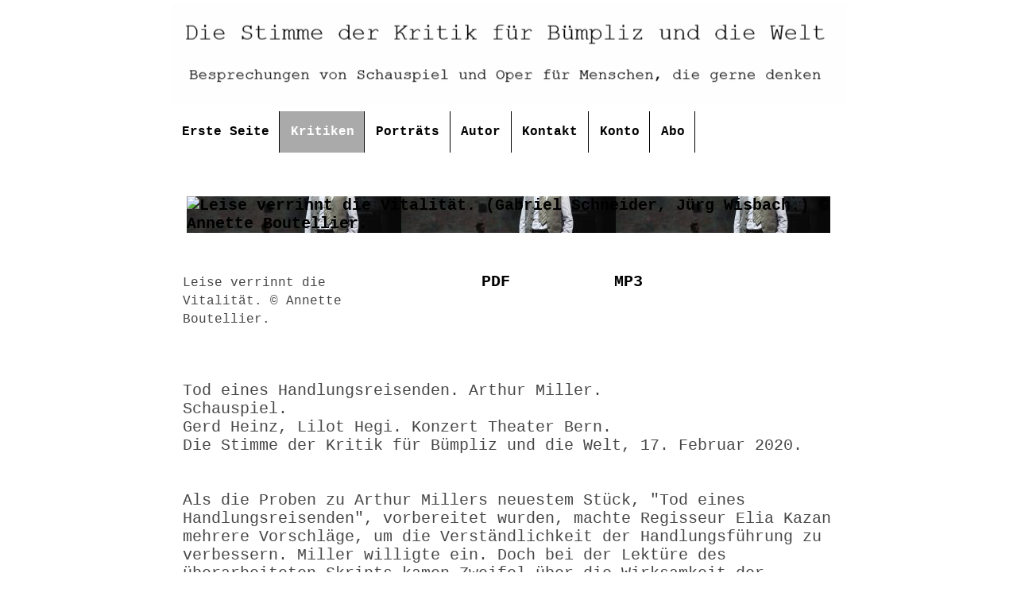

--- FILE ---
content_type: text/html; charset=UTF-8
request_url: https://p4-r5-04088.page4.com/1005.html
body_size: 6992
content:
<!DOCTYPE html>
<html lang="de">
<head>
	<meta charset="UTF-8">
	<link rel="preconnect" href="https://resources.page4.com" crossorigin="anonymous"/>
	<title>Die Stimme der Kritik für Bümpliz und die Welt - tod20</title>
	<meta name="msapplication-config" content="none"/>
	<meta name="viewport" content="width=device-width, initial-scale=1" />
	<meta name="author" content="Michel Schaer" />
	<meta name="description" content="Die Stimme der Kritik für Bümpliz und die WeltSchauspiel OperMichel Schaer" />
	<meta property="og:title" content="Die Stimme der Kritik für Bümpliz und die Welt - tod20" />
	<meta property="og:description" content="Die Stimme der Kritik für Bümpliz und die WeltSchauspiel OperMichel Schaer" />
	<meta property="og:type" content="website" />
	<meta property="og:url" content="https://p4-r5-04088.page4.com/1005.html" />
	<link rel="stylesheet" type="text/css" id="p4_layout_style" href="/layout-1-ecc59d68df-278c08ac.css" />
	<link rel="stylesheet" type="text/css" href="/system/templates/client.css.german?278c08ac" />
	<link rel="stylesheet" type="text/css" href="/system/widgets/widgets.css?278c08ac" />
	<link rel="stylesheet" type="text/css" href="/system/shared/ext/lightbox/lightbox.min.css?278c08ac" />
	<link rel="stylesheet" type="text/css" href="/system/content/gallery/content.gallery.css?278c08ac" />
	<script src="/system/shared/ext/jquery.js?278c08ac" type="text/javascript"></script>
	<script src="/system/widgets/widgets.js?278c08ac" type="text/javascript"></script>
	<script src="/system/shared/ext/lightbox/lightbox.min.js?278c08ac" type="text/javascript" defer></script>
	<style type="text/css">
	#gallery_18572 img,#gallery_18551 img {padding:0px;margin:5px;width:260px;height:180px;border:0px none #000000;background-position: center center;}
.p4-cnt-richtext hr {color:inherit;border: 1px solid currentColor;}
.p4-cnt-doculink img {width:48px;}
#cnt24172 .widget-header-empty {--wdg-layout_height: var(--design-head_1-size);--wdg-layout_margin: var(--design-head_1-margin);--wdg-layout_bg_color: var(--design-head_1-color);--wdg-layout_bg_image: var(--design-head_1-image);--wdg-layout_bg_image_size: var(--design-head_1-image_size);--wdg-layout_bg_image_repeat: var(--design-head_1-image_repeat);--wdg-layout_bg_image_position: var(--design-head_1-image_position);--wdg-layout_border_color: var(--design-head_1-border_color);--wdg-layout_border_style: var(--design-head_1-border_style);--wdg-layout_border_width: var(--design-head_1-border_width);--wdg-layout_border_bmode: var(--design-head_1-border_bmode);--wdg-layout_border_radius: var(--design-head_1-border_radius);--wdg-layout_border_cmode: var(--design-head_1-border_cmode);--wdg-layout_wrap_bg_color: var(--design-head_1-wrap-color);--wdg-layout_wrap_bg_image: var(--design-head_1-wrap-image);--wdg-layout_wrap_bg_image_size: var(--design-head_1-wrap-image_size);--wdg-layout_wrap_bg_image_repeat: var(--design-head_1-wrap-image_repeat);--wdg-layout_wrap_bg_image_position: var(--design-head_1-wrap-image_position);--wdg-layout_border_wrap_color: var(--design-head_1-wrap-border_color);--wdg-layout_border_wrap_style: var(--design-head_1-wrap-border_style);--wdg-layout_border_wrap_width: var(--design-head_1-wrap-border_width);--wdg-layout_border_wrap_bmode: var(--design-head_1-wrap-border_bmode);--wdg-layout_border_wrap_radius: var(--design-head_1-wrap-border_radius);--wdg-layout_border_wrap_cmode: var(--design-head_1-wrap-border_cmode);}
#cnt18570 .dCol:nth-child(1),#cnt18547 .dCol:nth-child(1),#cnt18549 .dCol:nth-child(1),#cnt18552 .dCol:nth-child(1) {width:100%;}
#cnt18562 .dCol:nth-child(1) {width:calc(33% - 3.75px);}
#cnt18562 .dCol:nth-child(2) {width:calc(12% - 3.75px);}
#cnt18562 .dCol:nth-child(3) {width:calc(20% - 3.75px);}
#cnt18562 .dCol:nth-child(4) {width:calc(35% - 3.75px);}
#cnt18555 .dCol:nth-child(1),#cnt18555 .dCol:nth-child(2),#cnt18555 .dCol:nth-child(3) {width:calc(33.3333% - 3.3333333333333px);}
	</style>
	<script type="text/javascript">const lazyLoadContentImages=c=>{document.querySelectorAll("#cnt"+c+" img").forEach(a=>{var b=a.getAttribute("src");b.includes("_c100_100")&&(b=b.replace("_c100_100","_c"+Math.round(a.clientWidth*Math.min(2,window.devicePixelRatio?window.devicePixelRatio:1))+"_"+Math.round(a.clientHeight*Math.min(2,window.devicePixelRatio?window.devicePixelRatio:1))),a.setAttribute("src",b),a.style.width=Math.round(a.clientWidth)+"px")})};
const lazyLoadBackgroundImages=(n,d="g",o=0,a=0)=>{const e=document.querySelectorAll(n);e.forEach(n=>{var e,i=getComputedStyle(n);"fixed"===i.backgroundAttachment&&(o=window.innerWidth,a=window.innerHeight);const t=i.backgroundImage;t&&t.includes("_c100_100")&&(e=Math.min(window.innerWidth,Math.round(o||n.clientWidth))*Math.min(2,window.devicePixelRatio||1),i=Math.min(window.innerHeight,Math.round(a||n.clientHeight))*Math.min(2,window.devicePixelRatio||1),n.style.backgroundImage=t.replace("_c100_100","_"+d+e+"_"+i))})};



</script>
	

</head>
<body class="p4_layout_1 c4p-layout-1 c4p_background_99 p4-no-sidebar responsive"><div class="c4p_main_margin">	<div id="c4p_main" class="p4-layout-element c4p_main_width c4p_background_0 c4p_border_0"  >				<header aria-label="Kopfzeile" id="c4p_head_1" class="p4-layout-element c4p_head_1_height c4p_background_1 c4p_border_1 c4p_page_image c4p_head_1_margin"  >	<div id="c4p_head_1_cnt"><div class="layout-widget-wrap"><div id="cnt24172" class="dCon p4-cnt-widget ">
<div class="widget-base widget-header-empty">
    

<div class="wrap">
</div>
        
        
</div></div></div></div>		</header>								<div id="c4p_nav" class="c4p_background_6 c4p_border_6 c4p_nav_margin p4-flex-box"   style="position:relative;"><div role="navigation" aria-label="Hauptnavigation" class="c4p_nav_horizontal c4p_nav_100003 c4p_subnav_1 c4p_subnav_2 c4p_subnav_3 nav100003"><ul class="nav_l_0"><li class="nav_n"><a href="/" title="" data-state="parent">Erste Seite</a><ul class="nav_l_1"></ul></li><li class="nav_c"><a href="/628.html" title="" data-state="parent">Kritiken</a><ul class="nav_l_1"></ul></li><li class="nav_n"><a href="/91.html" title="" data-state="parent">Porträts</a><ul class="nav_l_1"></ul></li><li class="nav_n"><a href="/55.html" title="">Autor</a></li><li class="nav_n"><a href="/37.html" title="">Kontakt</a></li><li class="nav_n"><a href="/57.html" title="">Konto</a></li><li class="nav_n"><a href="/64.html" title="">Abo</a></li></ul></div></div>		<div class="p4-flex-box layout-flex-parent">									<div id="c4p_center_cnt" class="c4p_background_2 c4p_border_2 c4p_autoheight_master p4-flex-dynamic"  >	<div id="cnt18546" role="main" class="dCtr"><div id="cnt18570" class="dRow p4-row " data-column-count="1">
	<div class="row__background "></div>
	<div class="row__column-wrap">
		<div id="cnt18571" class="dCol"><div id="cnt18572" class="dCon p4-cnt-gallery"><div id="gallery_18572" class="p4-gallery-legacyjs"><a href="/1-4_c1200_800.jpg" data-lightbox="gallery_18572" data-title="Leise verrinnt die Vitalität. (Gabriel Schneider, Jürg Wisbach.) © Annette Boutellier."><img style="background-image: url(/1-4_f260_180.jpg);" src="/system/sysimg/dot.gif" alt="Leise verrinnt die Vitalität. (Gabriel Schneider, Jürg Wisbach.) © Annette Boutellier." {section_condition_n:caption} aria-hidden="true"{/section_condition_n:caption}/></a><a href="/platzhalter-2_c1200_800.png" data-lightbox="gallery_18572" data-title="" tabindex="-1" aria-hidden="true"><img style="background-image: url(/platzhalter-2_f260_180.png);" src="/system/sysimg/dot.gif" alt="" {section_condition_n:caption} aria-hidden="true"{/section_condition_n:caption}/></a><a href="/platzhalter_c1200_800.png" data-lightbox="gallery_18572" data-title="" tabindex="-1" aria-hidden="true"><img style="background-image: url(/platzhalter_f260_180.png);" src="/system/sysimg/dot.gif" alt="" {section_condition_n:caption} aria-hidden="true"{/section_condition_n:caption}/></a></div></div></div>

	</div>
</div><div id="cnt18562" class="dRow p4-row " data-column-count="4">
	<div class="row__background "></div>
	<div class="row__column-wrap">
		<div id="cnt18566" class="dCol"><div id="cnt18567" class="dCon p4-cnt-richtext"><div><p><span style="font-size: 16px;">Leise verrinnt die Vitalit&auml;t. &copy; Annette Boutellier.</span></p></div></div></div>
<div id="cnt18563" class="dCol p4-column">&nbsp;</div>
<div id="cnt18564" class="dCol"><div id="cnt18565" class="dCon p4-cnt-doculink">







<span><a href="/system/content/doculink/download.php?id=18565">PDF</a></span>




</div></div>
<div id="cnt18568" class="dCol"><div id="cnt18569" class="dCon p4-cnt-doculink">







<span><a href="/system/content/doculink/download.php?id=18569">MP3</a></span>




</div></div>

	</div>
</div><div id="cnt18547" class="dRow p4-row " data-column-count="1">
	<div class="row__background "></div>
	<div class="row__column-wrap">
		<div id="cnt18548" class="dCol"><div id="cnt18573" class="dCon p4-cnt-richtext"><div><p>&nbsp;</p><p>&nbsp;</p><p>Tod eines Handlungsreisenden. Arthur Miller.</p><p>Schauspiel.&nbsp;&nbsp;&nbsp;&nbsp;&nbsp;&nbsp;&nbsp;&nbsp;&nbsp;&nbsp;&nbsp;&nbsp;&nbsp;&nbsp;&nbsp;&nbsp;&nbsp;&nbsp;</p><p>Gerd Heinz, Lilot Hegi. Konzert Theater Bern.</p><p>Die Stimme der Kritik f&uuml;r B&uuml;mpliz und die Welt, 17. Februar 2020.</p><p>&nbsp;</p><p>&nbsp;</p><p>Als die Proben zu Arthur Millers neuestem St&uuml;ck, "Tod eines Handlungs&shy;reisenden", vorbereitet wurden, machte Regisseur Elia Kazan mehrere Vorschl&auml;ge, um die Verst&auml;ndlichkeit der Handlungsf&uuml;hrung zu verbessern. Miller willigte ein. Doch bei der Lekt&uuml;re des &uuml;berarbeiteten Skripts kamen Zweifel &uuml;ber die Wirksamkeit der &Auml;nderungen auf. Um seine Meinung befragt, antwortete Walter Fried, der Koproduzent: "Das St&uuml;ck ist jetzt klarer, aber weniger interessant." So trat das Schauspiel in seiner urspr&uuml;nglichen Form den Siegeszug um die Welt an.</p><p>&nbsp;</p><p>Heute ist das St&uuml;ck immer noch schwer verst&auml;ndlich, wenn man ihm nicht hilft. Es bringt die beiden letzten Tage aus Willy Lomans Leben. Doch der Lauf der Handlung wird durchsetzt mit Erinnerungen der Titelfigur. In ihnen zeigt sich, was Willy Loman f&uuml;r ein Leben f&uuml;hrte, wie er von seinen S&ouml;hnen und Gesch&auml;ftspartnern entt&auml;uscht wurde und wie er am Ende keinen andern Ausweg mehr sah, als durch einen fingierten Autounfall aus dem Leben zu scheiden.</p><p>&nbsp;</p><p>Die Mischung von Gegenwarts- und Vergangenheitspartikeln entspricht dem Verlauf des Bewusstseinsstroms, der bis in die Mitte des 20. Jahrhunderts die Dichter faszinierte. Nicht verwunderlich, dass der "Tod eines Handlungsreisenden" anf&auml;nglich den Arbeitstitel trug: "Im Inneren seines Kopfs" (Inside His Head).</p><p>&nbsp;</p><p>Sobald die Auff&uuml;hrung klarmacht, was innen ist und was aussen, was Erinnerung und was Gegenwart, wird das Schauspiel verst&auml;ndlich. Fatalerweise jedoch bleibt die Inszenierung, mit der sich der 79j&auml;hrige Regisseur Gerd Heinz von der B&uuml;hne verabschiedet, dem St&uuml;ck genau diese Kl&auml;rung schuldig. Und dadurch wird sie zum &Auml;rgernis.</p><p>&nbsp;</p><p>Vielleicht ist nur ein kleiner technischer oder konzep&shy;tioneller Fehler schuld, dass die Auff&uuml;hrung in Bern nicht funktioniert. Die Schauspieler tragen ja Kopfmikrofone. Doch ist deren Einsatz, wenn er denn erfolgt, nicht merkbar. Gedacht war vielleicht, den Stimmen Hall beizumischen, wenn die Szene nicht in der Gegenwart spielt. Doch ausser bei der Erscheinung von St&eacute;phane Maeder, der Onkel Ben verk&ouml;rpert, fehlt der akustische Marker. Technische Panne? Oder konzeptioneller Fehler? Hat man etwa bei den Endproben gemerkt, dass die Qualit&auml;t der Auff&uuml;hrung durch die Beimischung von Hall vermindert wird?</p><p>&nbsp;</p><p>Gleichviel. Jetzt verfl&uuml;chtigen sich die Stimmen auf der leergefegten B&uuml;hne (Lilot Hegi) in den Schn&uuml;rboden und die Kulisse, und die Textverst&auml;ndlichkeit ist ramponiert. Da n&uuml;tzt es nichts, dass die ohren&auml;rztliche Kontrolle am 27. Dezember ergab: "Sie h&ouml;ren wie ein Zwanzigj&auml;hriger." Nach anderthalb Stunden ist Pause. Die Doyenne der Theaterkritik streckt die Hand aus: "So, meine Lieben, ich verabschiede mich. Den zweiten Teil schenke ich mir."</p><p>&nbsp;</p><p>Es ist ein Jammer. Immer noch merkt man, wie gut das St&uuml;ck ist. Immer noch wird man von der Spannung gepackt, mit der die einzelnen Szenen auf ihren Kulminationspunkt zulaufen. Und immer noch muss man sich vor der Leistung des Ensembles verneigen. Alle sind gut, einzelne gar vortrefflich.</p><p>&nbsp;</p><p>Die gr&ouml;sste &Uuml;berraschung bringt Luca Dimic als Biff. Er zeichnet den Weg eines jungen Versagers zur Selbsteinsicht mit stupender k&ouml;rpersprachlicher Exaktheit, und in seine weiche Stimme mischen sich Hilferufe und Herzensnot. F&uuml;r diese Darstellung lohnt es sich schon, im Stadttheater zu bleiben. Nach der Pause kommt n&auml;mlich die grosse Szene, wo Biff den Vater im Hotel beim Seitensprung mit einem Girl &uuml;berrascht. Alle drei sind da hervorragend: der Vater, der Junge und das Girl.</p><p>&nbsp;</p><p>&Uuml;berhaupt die Chargen: Neben Irina Wrona, die mit Aplomb die vulg&auml;r aufbegehrende Bettkatze verk&ouml;rpert, f&auml;llt auch die absolut stimmige Zeichnung Onkel Charleys durch Stefano Wenk ins Auge. Wie er die Karten mischt und austeilt, wie er die Brille hochschiebt, wie er die Arme ausbreitet und wie er beim Abgehen drei Finger der linken Hand bewegt, um Mitleid, Resignation und Ratlosigkeit auszudr&uuml;cken, ist un&uuml;ber&shy;trefflich.</p><p>&nbsp;</p><p>So bringt die Auff&uuml;hrung, trotz Handicaps, in allen Rollen grosses Schauspielertheater. Gabriel Schneider als &auml;lterer Sohn, Chantal Le Moign als Mutter &ndash; man m&ouml;chte sie nicht anders haben; man schliesst sie ins Herz, und es kommt einem am Ende vor, als sei man mit ihnen aufgewachsen. Daran zeigt sich die Gr&ouml;sse von Millers Schauspiel: Es bringt uns ein St&uuml;ck Amerika nahe, als w&auml;r's ein St&uuml;ck von uns &ndash; und wir ein St&uuml;ck von ihm.</p><p>&nbsp;</p><p>Am faszinierendsten aber ist J&uuml;rg Wisbach als Tr&auml;ger der Titelrolle. Ganz aufrecht ist er, &uuml;berhaupt nicht schmierig, kein Staubsaugervertreter, sondern ein Gentleman und Aristokrat, der an das Gute im Menschen glaubt und an die Verheissungen des amerikanischen Traums, man k&ouml;nne es mit Einsatz und gutem Willen nach oben bringen. Und da schenkt er sich nichts. Seine Haltung bleibt gerade bis zum Schluss. Er bricht nicht zusammen. Bloss rinnt die Vitalit&auml;t aus ihm heraus wie das S&auml;gemehl aus einer Puppe; er wird hohler und bleicher, hohler und bleicher. Am Ende erfolgt sein Zusammenklappen still und mitleiderregend. Die Feinen gehen zugrund. Die Groben &uuml;berleben.</p><p>&nbsp;</p><p>Wie schade, ist der "Tod eines Handlungsreisenden" an der Premiere noch nicht fertig! Man m&uuml;sste ihn unter akustisch korrekten Bedingungen erleben k&ouml;nnen, und in einer klaren, strukturierten Auff&uuml;hrung. Vermutlich w&uuml;rde man dann von einem Ereignis reden.</p><p>&nbsp;</p></div></div></div>

	</div>
</div><div id="cnt18549" class="dRow p4-row " data-column-count="1">
	<div class="row__background "></div>
	<div class="row__column-wrap">
		<div id="cnt18550" class="dCol"><div id="cnt18551" class="dCon p4-cnt-gallery"><div id="gallery_18551" class="p4-gallery-legacyjs"><a href="/2-3_c1200_800.jpg" data-lightbox="gallery_18551" data-title="Da sind Gegenwart und Vergangenheit. (Chantal Le Moign, Jürg Wisbach, Irina Wrona.)"><img style="background-image: url(/2-3_f260_180.jpg);" src="/system/sysimg/dot.gif" alt="Da sind Gegenwart und Vergangenheit. (Chantal Le Moign, Jürg Wisbach, Irina Wrona.)" {section_condition_n:caption} aria-hidden="true"{/section_condition_n:caption}/></a><a href="/3-2_c1200_800.jpg" data-lightbox="gallery_18551" data-title="Die Familie aber ist zerbrochen. (Luca Dimic, Jürg Wisbach, Chantal Le Moign, Gabriel Schneider.)"><img style="background-image: url(/3-2_f260_180.jpg);" src="/system/sysimg/dot.gif" alt="Die Familie aber ist zerbrochen. (Luca Dimic, Jürg Wisbach, Chantal Le Moign, Gabriel Schneider.)" {section_condition_n:caption} aria-hidden="true"{/section_condition_n:caption}/></a><a href="/platzhalter-2_c1200_800.png" data-lightbox="gallery_18551" data-title="" tabindex="-1" aria-hidden="true"><img style="background-image: url(/platzhalter-2_f260_180.png);" src="/system/sysimg/dot.gif" alt="" {section_condition_n:caption} aria-hidden="true"{/section_condition_n:caption}/></a></div></div></div>

	</div>
</div><div id="cnt18555" class="dRow p4-row " data-column-count="3">
	<div class="row__background "></div>
	<div class="row__column-wrap">
		<div id="cnt18556" class="dCol"><div id="cnt18557" class="dCon p4-cnt-richtext"><div><p><span style="font-size: 16px;">Da sind&nbsp;Gegenwart und Vergangenheit.&nbsp;</span></p></div></div></div>
<div id="cnt18558" class="dCol"><div id="cnt18559" class="dCon p4-cnt-richtext"><div><p><span style="font-size: 16px;">Die Familie aber ist zerbrochen.&nbsp;</span></p></div></div></div>
<div id="cnt18560" class="dCol p4-column">&nbsp;</div>

	</div>
</div><div id="cnt18552" class="dRow p4-row " data-column-count="1">
	<div class="row__background "></div>
	<div class="row__column-wrap">
		<div id="cnt18553" class="dCol"><div id="cnt18554" class="dCon p4-cnt-richtext"><div><p><a href="/index.html">&gt; Erste Seite</a></p></div></div></div>

	</div>
</div></div>
</div>							</div>							</div></div><section id="p4-mobile-nav" class="style-2" aria-hidden="true">	<header>		<a href="/" class="title" aria-label="Zur Startseite" title="Zur Startseite" tabindex="-1">			Die Stimme der Kritik für Bümpliz und die Welt		</a>		<a href="/" class="cart" aria-label="Zum Warenkorb" title="Zum Warenkorb" tabindex="-1">			<svg xmlns="http://www.w3.org/2000/svg" viewBox="0 0 24 24" width="24" height="24"><defs><style>.cls-1{fill:none;}</style></defs><path class="cls-1" d="M0,0H24V24H0ZM18.31,6l-2.76,5Z"/><path d="M7,18a2,2,0,1,0,2,2A2,2,0,0,0,7,18Z"/><path d="M17,18a2,2,0,1,0,2,2A2,2,0,0,0,17,18Z"/><path d="M7.17,14.75l0-.12L8.1,13h7.45a2,2,0,0,0,1.75-1l3.86-7L19.42,4h0l-1.1,2-2.76,5h-7l-.13-.27L6.16,6l-1-2L4.27,2H1V4H3l3.6,7.59L5.25,14A1.93,1.93,0,0,0,5,15a2,2,0,0,0,2,2H19V15H7.42A.25.25,0,0,1,7.17,14.75Z"/></svg>			<span>0</span>		</a>		<div class="toggle">			<svg class="menu_btn" xmlns="http://www.w3.org/2000/svg" height="24" viewBox="0 0 24 24" width="24"><path d="M0 0h24v24H0z" fill="none"/><path d="M3 18h18v-2H3v2zm0-5h18v-2H3v2zm0-7v2h18V6H3z"/></svg><svg class="close_btn" xmlns="http://www.w3.org/2000/svg" height="24" viewBox="0 0 24 24" width="24"><path d="M0 0h24v24H0z" fill="none"/><path d="M19 6.41L17.59 5 12 10.59 6.41 5 5 6.41 10.59 12 5 17.59 6.41 19 12 13.41 17.59 19 19 17.59 13.41 12z"/></svg>		</div>	</header>	<nav>		<ul><li class="nav_n" data-type="page-index"><a href="/"  tabindex="-1">Erste Seite </a></li><li class="nav_c" data-type="page"><a href="/628.html"  tabindex="-1">Kritiken</a></li><li class="nav_n" data-type="page"><a href="/91.html"  tabindex="-1">Porträts </a></li><li class="nav_n" data-type="page"><a href="/55.html"  tabindex="-1">Autor </a></li><li class="nav_n" data-type="page"><a href="/37.html"  tabindex="-1">Kontakt </a></li><li class="nav_n" data-type="page"><a href="/57.html"  tabindex="-1">Konto </a></li><li class="nav_n" data-type="page"><a href="/64.html"  tabindex="-1">Abo </a></li></ul>					</nav></section><script>function toggleMobileMenu() {	document.querySelector("body").classList.toggle("mobile-nav-open");}function localAnchor(e) {	document.querySelector("#p4-mobile-nav header .toggle").click();	let href = this.href;	window.setTimeout(function() {document.location.replace(href);}, 50);	return false;}function toggleParent(e) {	const domParent = this.parentNode;	const shouldBeOpen = !domParent.classList.contains("open");	const domSiblings = domParent.parentNode.children;	for(let i = 0; i < domSiblings.length; i++) {		domSiblings[i].classList.remove("open");		let domSubmenu = domSiblings[i].querySelector("ul");		if (domSubmenu && domSubmenu.style.maxHeight) {			domSubmenu.style.maxHeight = null;		}	}	if (shouldBeOpen) {		domParent.classList.toggle("open");		let domSubmenu = domParent.querySelector("ul");		if (domSubmenu) {			domSubmenu.style.maxHeight = domSubmenu.scrollHeight + "px";			let domParents = [];			let domCurrentParent = domSubmenu.parentNode.parentNode;			while(domCurrentParent.style.maxHeight) {				domCurrentParent.style.maxHeight = "none";				domParents.push(domCurrentParent);				domCurrentParent = domCurrentParent.parentNode.parentNode;			}			window.setTimeout(function() {				for(let i = 0; i < domParents.length; i++) {					domParents[i].style.maxHeight = domParents[i].scrollHeight + "px";				}			}, 500);		}	}	e.preventDefault();	return false;}document.querySelectorAll("#p4-mobile-nav header .toggle")[0].addEventListener("click", toggleMobileMenu);const toggleButtons = document.querySelectorAll("#p4-mobile-nav ul .toggle");for(let i = 0; i < toggleButtons.length; i++) {	toggleButtons[i].addEventListener("click", toggleParent);}const domFolders = document.querySelectorAll("#p4-mobile-nav [data-type='folder']");for(let i = 0; i < domFolders.length; i++) {	domFolders[i].children[0].addEventListener("click", toggleParent);}const domChainParents = document.querySelectorAll("#p4-mobile-nav .nav_c");for(let i = 0; i < domChainParents.length; i++) {	domChainParents[i].classList.toggle("open");	const ul = domChainParents[i].querySelector("ul");	if (ul)		domChainParents[i].querySelector("ul").style.maxHeight = "none";}const domLocalLinks = document.querySelectorAll("#p4-mobile-nav a[href*='#']");for(let i = 0; i < domLocalLinks.length; i++) {	domLocalLinks[i].addEventListener("click", localAnchor);}</script>
<script type="text/javascript">var a=window.innerWidth-document.body.clientWidth;if(17!==a){var b=document.createElement("style");b.media="screen";b.type="text/css";b.innerHTML=".p4-no-sidebar div.dRow[data-column-count=\"1\"] .p4-cnt-fullwidth {position:relative;width: calc(100vw - "+a+"px) !important; left: calc(-50vw + 50% + "+Math.floor(a/2)+"px); }";document.head.appendChild(b)};</script>

</body></html>